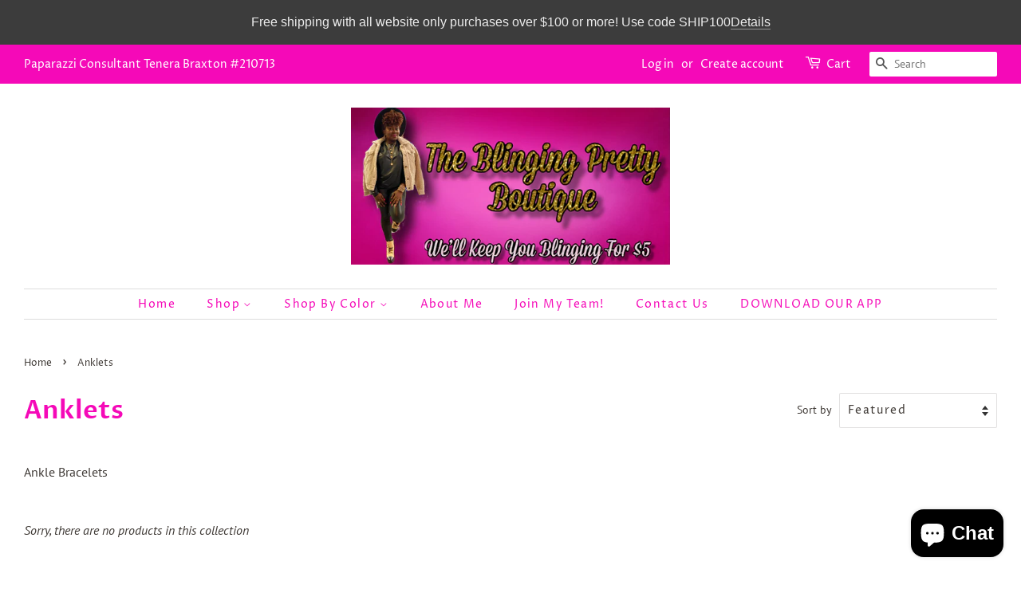

--- FILE ---
content_type: text/plain; charset=utf-8
request_url: https://sp-micro-proxy.b-cdn.net/micro?unique_id=shopblingingpretty.myshopify.com
body_size: 4514
content:
{"site":{"free_plan_limit_reached":false,"billing_status":"pending","billing_active":true,"pricing_plan_required":false,"settings":{"proof_mobile_position":"Bottom","proof_desktop_position":"Bottom Left","proof_pop_size":"default","proof_start_delay_time":2,"proof_time_between":3,"proof_display_time":6,"proof_visible":false,"proof_cycle":true,"proof_mobile_enabled":true,"proof_desktop_enabled":true,"proof_tablet_enabled":null,"proof_locale":"en","proof_show_powered_by":false},"site_integrations":[{"id":"146939","enabled":true,"integration":{"name":"Shopify Add To Cart","handle":"shopify_storefront_add_to_cart","pro":false},"settings":{"proof_onclick_new_tab":null,"proof_exclude_pages":null,"proof_include_pages":[],"proof_display_pages_mode":"excluded","proof_minimum_activity_sessions":null,"proof_height":110,"proof_bottom":10,"proof_top":10,"proof_right":10,"proof_left":10,"proof_background_color":"#FFFFFF","proof_background_image_url":null,"proof_font_color":"#000000","proof_border_radius":40,"proof_padding_top":0,"proof_padding_bottom":0,"proof_padding_left":8,"proof_padding_right":16,"proof_icon_color":null,"proof_icon_background_color":null,"proof_hours_before_obscure":48,"proof_minimum_review_rating":5,"proof_highlights_color":"#fdcb6e","proof_display_review":true,"proof_show_review_on_hover":true,"proof_summary_time_range":1440,"proof_summary_minimum_count":10,"proof_show_media":false,"proof_show_message":false,"proof_media_url":null,"proof_media_position":null,"proof_nudge_click_url":null,"proof_icon_url":null,"proof_icon_mode":null,"proof_icon_enabled":false},"template":{"id":"36","body":{"top":"{{first_name}} in {{city}}, {{province}} {{country}}","middle":"Added to Cart {{product_title}}"},"raw_body":"<top>{{first_name}} in {{city}}, {{province}} {{country}}</top><middle>Added to Cart {{product_title}}</middle>","locale":"en"}},{"id":"146940","enabled":true,"integration":{"name":"Shopify Purchase","handle":"shopify_api_purchase","pro":false},"settings":{"proof_onclick_new_tab":null,"proof_exclude_pages":null,"proof_include_pages":[],"proof_display_pages_mode":"excluded","proof_minimum_activity_sessions":null,"proof_height":110,"proof_bottom":10,"proof_top":10,"proof_right":10,"proof_left":10,"proof_background_color":"#FFFFFF","proof_background_image_url":null,"proof_font_color":"#000000","proof_border_radius":40,"proof_padding_top":0,"proof_padding_bottom":0,"proof_padding_left":8,"proof_padding_right":16,"proof_icon_color":null,"proof_icon_background_color":null,"proof_hours_before_obscure":48,"proof_minimum_review_rating":5,"proof_highlights_color":"#fdcb6e","proof_display_review":true,"proof_show_review_on_hover":true,"proof_summary_time_range":1440,"proof_summary_minimum_count":10,"proof_show_media":false,"proof_show_message":false,"proof_media_url":null,"proof_media_position":null,"proof_nudge_click_url":null,"proof_icon_url":null,"proof_icon_mode":null,"proof_icon_enabled":false},"template":{"id":"4","body":{"top":"{{first_name}} in {{city}}, {{province}} {{country}}","middle":"Purchased {{product_title}}"},"raw_body":"<top>{{first_name}} in {{city}}, {{province}} {{country}}</top><middle>Purchased {{product_title}}</middle>","locale":"en"}}],"events":[{"id":"244269534","created_at":"2026-01-21T20:32:45.490Z","variables":{"first_name":"Someone","city":"Jacksonville","province":"Florida","province_code":"FL","country":"United States","country_code":"US","product_title":"Paparazzi Bracelet- Exquisitely Elite - Red"},"click_url":"https://shopblingingpretty.com/products/paparazzi-bracelet-ex","image_url":"https://cdn.shopify.com/s/files/1/0093/0181/9489/products/image_cb9a8793-cc3b-46de-813c-4a190f72c602.jpg?v=1571717842","product":{"id":"2316564","product_id":"3966797611105","title":"Paparazzi Bracelet- Exquisitely Elite - Red","created_at":"2019-08-05T01:37:19.000Z","updated_at":"2025-11-02T10:56:53.952Z","published_at":"2019-08-05T01:37:19.000Z"},"site_integration":{"id":"146939","enabled":true,"integration":{"name":"Shopify Add To Cart","handle":"shopify_storefront_add_to_cart","pro":false},"template":{"id":"36","body":{"top":"{{first_name}} in {{city}}, {{province}} {{country}}","middle":"Added to Cart {{product_title}}"},"raw_body":"<top>{{first_name}} in {{city}}, {{province}} {{country}}</top><middle>Added to Cart {{product_title}}</middle>","locale":"en"}}},{"id":"244162397","created_at":null,"variables":{"first_name":"Someone","city":"Fletcher","province":"Oklahoma","province_code":"OK","country":"United States","country_code":"US","product_title":"Paparazzi Earrings - Afterglow Glamour - Blue"},"click_url":"https://shopblingingpretty.com/products/afterglow-glamour-blue","image_url":"https://cdn.shopify.com/s/files/1/0093/0181/9489/products/52313_1image1_1.jpg?v=1611866524","product":{"id":"39119579","product_id":"6268274475183","title":"Paparazzi Earrings - Afterglow Glamour - Blue","created_at":"2021-01-28T20:42:04.000Z","updated_at":"2025-11-02T10:59:47.154Z","published_at":"2021-01-28T20:42:04.000Z"},"site_integration":{"id":"146939","enabled":true,"integration":{"name":"Shopify Add To Cart","handle":"shopify_storefront_add_to_cart","pro":false},"template":{"id":"36","body":{"top":"{{first_name}} in {{city}}, {{province}} {{country}}","middle":"Added to Cart {{product_title}}"},"raw_body":"<top>{{first_name}} in {{city}}, {{province}} {{country}}</top><middle>Added to Cart {{product_title}}</middle>","locale":"en"}}},{"id":"244128353","created_at":null,"variables":{"first_name":"Someone","city":"Highland","province":"California","province_code":"CA","country":"United States","country_code":"US","product_title":"Paparazzi Bracelets - FLASH or Credit? - Brass"},"click_url":"https://shopblingingpretty.com/products/paparazzi-bracelets-flash-or-credit-brass","image_url":"https://cdn.shopify.com/s/files/1/0093/0181/9489/products/image_f2cef820-dcac-4763-82ea-0b1dabd8f167.jpg?v=1595729133","product":{"id":"30795352","product_id":"4710434078817","title":"Paparazzi Bracelets - FLASH or Credit? - Brass","created_at":"2020-07-21T22:10:22.000Z","updated_at":"2025-11-02T10:59:23.544Z","published_at":"2020-07-21T22:10:22.000Z"},"site_integration":{"id":"146939","enabled":true,"integration":{"name":"Shopify Add To Cart","handle":"shopify_storefront_add_to_cart","pro":false},"template":{"id":"36","body":{"top":"{{first_name}} in {{city}}, {{province}} {{country}}","middle":"Added to Cart {{product_title}}"},"raw_body":"<top>{{first_name}} in {{city}}, {{province}} {{country}}</top><middle>Added to Cart {{product_title}}</middle>","locale":"en"}}},{"id":"244117993","created_at":null,"variables":{"first_name":"Someone","city":"Poway","province":"California","province_code":"CA","country":"United States","country_code":"US","product_title":"Paparazzi Necklaces - Modern Minimalist - Rose Gold"},"click_url":"https://shopblingingpretty.com/products/rose-gold-necklace-18-20320","image_url":"https://cdn.shopify.com/s/files/1/0093/0181/9489/products/48421_1image1_1.jpg?v=1616699952","product":{"id":"42139858","product_id":"6590970069167","title":"Paparazzi Necklaces - Modern Minimalist - Rose Gold","created_at":"2021-03-25T19:19:12.000Z","updated_at":"2026-01-18T18:09:17.435Z","published_at":"2021-03-25T19:19:12.000Z"},"site_integration":{"id":"146940","enabled":true,"integration":{"name":"Shopify Purchase","handle":"shopify_api_purchase","pro":false},"template":{"id":"4","body":{"top":"{{first_name}} in {{city}}, {{province}} {{country}}","middle":"Purchased {{product_title}}"},"raw_body":"<top>{{first_name}} in {{city}}, {{province}} {{country}}</top><middle>Purchased {{product_title}}</middle>","locale":"en"}}},{"id":"244117366","created_at":null,"variables":{"first_name":"Someone","city":"San Diego","province":"California","province_code":"CA","country":"United States","country_code":"US","product_title":"Paparazzi Necklaces - Here Kitty Kitty - Silver"},"click_url":"https://shopblingingpretty.com/products/preorder-paparazzi-necklaces-here-kitty-kitty-silver","image_url":"https://cdn.shopify.com/s/files/1/0093/0181/9489/products/image_f786ad2d-0f8e-4567-95c2-d62c1759b1ab.jpg?v=1598403266","product":{"id":"32667792","product_id":"4740346249313","title":"Paparazzi Necklaces - Here Kitty Kitty - Silver","created_at":"2020-08-25T02:40:27.000Z","updated_at":"2026-01-18T18:09:17.758Z","published_at":"2020-08-25T02:40:27.000Z"},"site_integration":{"id":"146939","enabled":true,"integration":{"name":"Shopify Add To Cart","handle":"shopify_storefront_add_to_cart","pro":false},"template":{"id":"36","body":{"top":"{{first_name}} in {{city}}, {{province}} {{country}}","middle":"Added to Cart {{product_title}}"},"raw_body":"<top>{{first_name}} in {{city}}, {{province}} {{country}}</top><middle>Added to Cart {{product_title}}</middle>","locale":"en"}}},{"id":"244105840","created_at":null,"variables":{"first_name":"Someone","city":"Parkville","province":"Maryland","province_code":"MD","country":"United States","country_code":"US","product_title":"Paparazzi Earrings-  Show Off Your Curves - Black"},"click_url":"https://shopblingingpretty.com/products/paparazzi-earrings-show-off-your-curves-black","image_url":"https://cdn.shopify.com/s/files/1/0093/0181/9489/products/image_c7742a5a-e73b-499b-9db5-c3f77d41fffb.jpg?v=1668797852","product":{"id":"54092910","product_id":"8010548347156","title":"Paparazzi Earrings-  Show Off Your Curves - Black","created_at":"2022-11-18T18:56:42.000Z","updated_at":"2025-11-02T10:57:01.661Z","published_at":"2022-11-18T18:56:42.000Z"},"site_integration":{"id":"146939","enabled":true,"integration":{"name":"Shopify Add To Cart","handle":"shopify_storefront_add_to_cart","pro":false},"template":{"id":"36","body":{"top":"{{first_name}} in {{city}}, {{province}} {{country}}","middle":"Added to Cart {{product_title}}"},"raw_body":"<top>{{first_name}} in {{city}}, {{province}} {{country}}</top><middle>Added to Cart {{product_title}}</middle>","locale":"en"}}},{"id":"243916325","created_at":null,"variables":{"first_name":"Someone","city":"Houston","province":"Texas","province_code":"TX","country":"United States","country_code":"US","product_title":"Paparazzi Earrings  - Touchdown Texture - Red"},"click_url":"https://shopblingingpretty.com/products/paparazzi-earrings-touchdown-texture-red","image_url":"https://cdn.shopify.com/s/files/1/0093/0181/9489/files/IMG-7365.png?v=1725909059","product":{"id":"61117310","product_id":"9578017554708","title":"Paparazzi Earrings  - Touchdown Texture - Red","created_at":"2024-09-09T19:08:59.000Z","updated_at":"2025-11-02T10:58:52.337Z","published_at":"2024-09-09T19:08:59.000Z"},"site_integration":{"id":"146939","enabled":true,"integration":{"name":"Shopify Add To Cart","handle":"shopify_storefront_add_to_cart","pro":false},"template":{"id":"36","body":{"top":"{{first_name}} in {{city}}, {{province}} {{country}}","middle":"Added to Cart {{product_title}}"},"raw_body":"<top>{{first_name}} in {{city}}, {{province}} {{country}}</top><middle>Added to Cart {{product_title}}</middle>","locale":"en"}}},{"id":"243788008","created_at":null,"variables":{"first_name":"Someone","city":"Helsinki","province":"Uusimaa","province_code":"18","country":"Finland","country_code":"FI","product_title":"Paparazzi Ring  - Elephant Whisper - Gold"},"click_url":"https://shopblingingpretty.com/products/paparazzi-ring-elephant-whisper-gold","image_url":"https://cdn.shopify.com/s/files/1/0093/0181/9489/files/IMG-7308.jpg?v=1744399338","product":{"id":"62929865","product_id":"9796894884116","title":"Paparazzi Ring  - Elephant Whisper - Gold","created_at":"2025-03-17T19:04:36.881Z","updated_at":"2025-11-02T10:58:59.358Z","published_at":"2025-03-17T19:04:34.000Z"},"site_integration":{"id":"146939","enabled":true,"integration":{"name":"Shopify Add To Cart","handle":"shopify_storefront_add_to_cart","pro":false},"template":{"id":"36","body":{"top":"{{first_name}} in {{city}}, {{province}} {{country}}","middle":"Added to Cart {{product_title}}"},"raw_body":"<top>{{first_name}} in {{city}}, {{province}} {{country}}</top><middle>Added to Cart {{product_title}}</middle>","locale":"en"}}},{"id":"243678011","created_at":null,"variables":{"first_name":"Someone","city":"Charleston","province":"South Carolina","province_code":"SC","country":"United States","country_code":"US","product_title":"Paparazzi Necklaces - End Zone Elegance - White"},"click_url":"https://shopblingingpretty.com/products/paparazzi-necklaces-end-zone-elegance-white","image_url":"https://cdn.shopify.com/s/files/1/0093/0181/9489/files/IMG-7423.jpg?v=1726081417","product":{"id":"61127805","product_id":"9583069167892","title":"Paparazzi Necklaces - End Zone Elegance - White","created_at":"2024-09-11T19:02:03.000Z","updated_at":"2025-11-02T10:58:54.484Z","published_at":"2024-09-11T19:02:02.000Z"},"site_integration":{"id":"146939","enabled":true,"integration":{"name":"Shopify Add To Cart","handle":"shopify_storefront_add_to_cart","pro":false},"template":{"id":"36","body":{"top":"{{first_name}} in {{city}}, {{province}} {{country}}","middle":"Added to Cart {{product_title}}"},"raw_body":"<top>{{first_name}} in {{city}}, {{province}} {{country}}</top><middle>Added to Cart {{product_title}}</middle>","locale":"en"}}},{"id":"243547172","created_at":null,"variables":{"first_name":"Someone","city":"Woodbridge","province":"Virginia","province_code":"VA","country":"United States","country_code":"US","product_title":"Paparazzi Earrings - Hanging By A Thread - Black"},"click_url":"https://shopblingingpretty.com/products/paparazzi-earrings-wild-plains-green","image_url":"https://cdn.shopify.com/s/files/1/0093/0181/9489/products/image_a16eb88f-d0cd-45d4-b99b-7c155d2effda.jpg?v=1597392554","product":{"id":"32285021","product_id":"4729168887905","title":"Paparazzi Earrings - Hanging By A Thread - Black","created_at":"2020-08-14T08:07:23.000Z","updated_at":"2025-11-02T10:58:44.960Z","published_at":"2020-08-14T08:07:23.000Z"},"site_integration":{"id":"146939","enabled":true,"integration":{"name":"Shopify Add To Cart","handle":"shopify_storefront_add_to_cart","pro":false},"template":{"id":"36","body":{"top":"{{first_name}} in {{city}}, {{province}} {{country}}","middle":"Added to Cart {{product_title}}"},"raw_body":"<top>{{first_name}} in {{city}}, {{province}} {{country}}</top><middle>Added to Cart {{product_title}}</middle>","locale":"en"}}},{"id":"243535251","created_at":null,"variables":{"first_name":"Someone","city":"Abingdon","province":"Maryland","province_code":"MD","country":"United States","country_code":"US","product_title":"Paparazzi Ring  - Elephant Whisper - Gold"},"click_url":"https://shopblingingpretty.com/products/paparazzi-ring-elephant-whisper-gold","image_url":"https://cdn.shopify.com/s/files/1/0093/0181/9489/files/IMG-7308.jpg?v=1744399338","product":{"id":"62929865","product_id":"9796894884116","title":"Paparazzi Ring  - Elephant Whisper - Gold","created_at":"2025-03-17T19:04:36.881Z","updated_at":"2025-11-02T10:58:59.358Z","published_at":"2025-03-17T19:04:34.000Z"},"site_integration":{"id":"146939","enabled":true,"integration":{"name":"Shopify Add To Cart","handle":"shopify_storefront_add_to_cart","pro":false},"template":{"id":"36","body":{"top":"{{first_name}} in {{city}}, {{province}} {{country}}","middle":"Added to Cart {{product_title}}"},"raw_body":"<top>{{first_name}} in {{city}}, {{province}} {{country}}</top><middle>Added to Cart {{product_title}}</middle>","locale":"en"}}},{"id":"243436302","created_at":null,"variables":{"first_name":"Someone","city":"Glen Burnie","province":"Maryland","province_code":"MD","country":"United States","country_code":"US","product_title":"Paparazzi Earrings - AMORE to Love - Gold"},"click_url":"https://shopblingingpretty.com/products/amore-to-love-gold","image_url":"https://cdn.shopify.com/s/files/1/0093/0181/9489/products/image_bf43bdd3-acf8-4c0d-bc6e-36ade0d97557.png?v=1645305751","product":{"id":"49915320","product_id":"7566813429994","title":"Paparazzi Earrings - AMORE to Love - Gold","created_at":"2022-01-25T22:52:09.000Z","updated_at":"2025-11-14T04:48:14.360Z","published_at":"2022-01-25T22:52:09.000Z"},"site_integration":{"id":"146939","enabled":true,"integration":{"name":"Shopify Add To Cart","handle":"shopify_storefront_add_to_cart","pro":false},"template":{"id":"36","body":{"top":"{{first_name}} in {{city}}, {{province}} {{country}}","middle":"Added to Cart {{product_title}}"},"raw_body":"<top>{{first_name}} in {{city}}, {{province}} {{country}}</top><middle>Added to Cart {{product_title}}</middle>","locale":"en"}}},{"id":"243360523","created_at":null,"variables":{"first_name":"Someone","city":"Atlanta","province":"Georgia","province_code":"GA","country":"United States","country_code":"US","product_title":"Paparazzi Earrings - A Hot MESH - Silver"},"click_url":"https://shopblingingpretty.com/products/a-hot-mesh-silver","image_url":"https://cdn.shopify.com/s/files/1/0093/0181/9489/products/56414_1image1_1.jpg?v=1622664604","product":{"id":"44869819","product_id":"6742255468719","title":"Paparazzi Earrings - A Hot MESH - Silver","created_at":"2021-06-02T20:10:04.000Z","updated_at":"2025-12-16T08:27:13.125Z","published_at":"2021-06-02T20:10:04.000Z"},"site_integration":{"id":"146939","enabled":true,"integration":{"name":"Shopify Add To Cart","handle":"shopify_storefront_add_to_cart","pro":false},"template":{"id":"36","body":{"top":"{{first_name}} in {{city}}, {{province}} {{country}}","middle":"Added to Cart {{product_title}}"},"raw_body":"<top>{{first_name}} in {{city}}, {{province}} {{country}}</top><middle>Added to Cart {{product_title}}</middle>","locale":"en"}}},{"id":"243147001","created_at":null,"variables":{"first_name":"Someone","city":"Knoxville","province":"Tennessee","province_code":"TN","country":"United States","country_code":"US","product_title":"Paparazzi Necklace  - A Pipe Dream - Multi"},"click_url":"https://shopblingingpretty.com/products/paparazzi-necklace-a-pipe-dream-multi","image_url":"https://cdn.shopify.com/s/files/1/0093/0181/9489/products/image_39dbb5a2-4208-4e53-967c-9cf161109cff.jpg?v=1609296515","product":{"id":"38052070","product_id":"6188636930223","title":"Paparazzi Necklace  - A Pipe Dream - Multi","created_at":"2020-12-30T02:43:39.000Z","updated_at":"2025-11-02T10:58:48.638Z","published_at":"2020-12-30T02:43:39.000Z"},"site_integration":{"id":"146939","enabled":true,"integration":{"name":"Shopify Add To Cart","handle":"shopify_storefront_add_to_cart","pro":false},"template":{"id":"36","body":{"top":"{{first_name}} in {{city}}, {{province}} {{country}}","middle":"Added to Cart {{product_title}}"},"raw_body":"<top>{{first_name}} in {{city}}, {{province}} {{country}}</top><middle>Added to Cart {{product_title}}</middle>","locale":"en"}}},{"id":"243655687","created_at":null,"variables":{"first_name":"Someone","city":"Akron","province":"Ohio","province_code":"OH","country":"United States","country_code":"US","product_title":"Paparazzi Rings -  Who’s Counting - Blue"},"click_url":"https://shopblingingpretty.com/products/preorder-paparazzi-rings-who-s-counting-blue","image_url":"https://cdn.shopify.com/s/files/1/0093/0181/9489/products/image_2c40d8ad-2f89-40eb-9c32-9dd5c85a5c49.jpg?v=1598989075","product":{"id":"33023748","product_id":"4746846339169","title":"Paparazzi Rings -  Who’s Counting - Blue","created_at":"2020-09-01T19:37:18.000Z","updated_at":"2025-11-02T10:57:41.514Z","published_at":"2020-09-01T19:37:17.000Z"},"site_integration":{"id":"146939","enabled":true,"integration":{"name":"Shopify Add To Cart","handle":"shopify_storefront_add_to_cart","pro":false},"template":{"id":"36","body":{"top":"{{first_name}} in {{city}}, {{province}} {{country}}","middle":"Added to Cart {{product_title}}"},"raw_body":"<top>{{first_name}} in {{city}}, {{province}} {{country}}</top><middle>Added to Cart {{product_title}}</middle>","locale":"en"}}},{"id":"242507064","created_at":null,"variables":{"first_name":"Someone","city":"Catonsville","province":"Maryland","province_code":"MD","country":"United States","country_code":"US","product_title":"Paparazzi Necklace - All The World's My Stage - Multi (Pink Diamond Exclusive)"},"click_url":"https://shopblingingpretty.com/products/paparazzi-necklace-all-the-worlds-my-stage-multi","image_url":"https://cdn.shopify.com/s/files/1/0093/0181/9489/products/image_03d4e9b1-c247-45a6-b3fc-3a29e4ac41ed.jpg?v=1622651976","product":{"id":"44839598","product_id":"6739787415727","title":"Paparazzi Necklace - All The World's My Stage - Multi (Pink Diamond Exclusive)","created_at":"2021-06-01T16:41:51.000Z","updated_at":"2025-11-02T10:59:50.297Z","published_at":"2021-06-01T16:41:50.000Z"},"site_integration":{"id":"146939","enabled":true,"integration":{"name":"Shopify Add To Cart","handle":"shopify_storefront_add_to_cart","pro":false},"template":{"id":"36","body":{"top":"{{first_name}} in {{city}}, {{province}} {{country}}","middle":"Added to Cart {{product_title}}"},"raw_body":"<top>{{first_name}} in {{city}}, {{province}} {{country}}</top><middle>Added to Cart {{product_title}}</middle>","locale":"en"}}},{"id":"242303133","created_at":null,"variables":{"first_name":"Someone","city":"Cleveland","province":"Ohio","province_code":"OH","country":"United States","country_code":"US","product_title":"Paparazzi Earrings - A Hot MESH - Silver"},"click_url":"https://shopblingingpretty.com/products/a-hot-mesh-silver","image_url":"https://cdn.shopify.com/s/files/1/0093/0181/9489/products/56414_1image1_1.jpg?v=1622664604","product":{"id":"44869819","product_id":"6742255468719","title":"Paparazzi Earrings - A Hot MESH - Silver","created_at":"2021-06-02T20:10:04.000Z","updated_at":"2025-12-16T08:27:13.125Z","published_at":"2021-06-02T20:10:04.000Z"},"site_integration":{"id":"146940","enabled":true,"integration":{"name":"Shopify Purchase","handle":"shopify_api_purchase","pro":false},"template":{"id":"4","body":{"top":"{{first_name}} in {{city}}, {{province}} {{country}}","middle":"Purchased {{product_title}}"},"raw_body":"<top>{{first_name}} in {{city}}, {{province}} {{country}}</top><middle>Purchased {{product_title}}</middle>","locale":"en"}}},{"id":"242302923","created_at":null,"variables":{"first_name":"Someone","city":"Cleveland","province":"Ohio","province_code":"OH","country":"United States","country_code":"US","product_title":"Paparazzi Earrings - A Hot MESH - Silver"},"click_url":"https://shopblingingpretty.com/products/a-hot-mesh-silver","image_url":"https://cdn.shopify.com/s/files/1/0093/0181/9489/products/56414_1image1_1.jpg?v=1622664604","product":{"id":"44869819","product_id":"6742255468719","title":"Paparazzi Earrings - A Hot MESH - Silver","created_at":"2021-06-02T20:10:04.000Z","updated_at":"2025-12-16T08:27:13.125Z","published_at":"2021-06-02T20:10:04.000Z"},"site_integration":{"id":"146939","enabled":true,"integration":{"name":"Shopify Add To Cart","handle":"shopify_storefront_add_to_cart","pro":false},"template":{"id":"36","body":{"top":"{{first_name}} in {{city}}, {{province}} {{country}}","middle":"Added to Cart {{product_title}}"},"raw_body":"<top>{{first_name}} in {{city}}, {{province}} {{country}}</top><middle>Added to Cart {{product_title}}</middle>","locale":"en"}}},{"id":"242288943","created_at":null,"variables":{"first_name":"Someone","city":"Mountain View","province":"California","province_code":"CA","country":"United States","country_code":"US","product_title":"Paparazzi Bracelet-  Light Up The Room - White"},"click_url":"https://shopblingingpretty.com/products/paparazzi-bracelet-light-up-the-room-white","image_url":"https://cdn.shopify.com/s/files/1/0093/0181/9489/products/image_7d2abc57-1ae8-462a-a63b-e2717fcf7d39.heic?v=1659634425","product":{"id":"22011242","product_id":"4495830351969","title":"Paparazzi Bracelet-  Light Up The Room - White","created_at":"2020-02-05T20:06:58.000Z","updated_at":"2025-11-02T10:58:24.634Z","published_at":"2020-02-05T20:06:58.000Z"},"site_integration":{"id":"146939","enabled":true,"integration":{"name":"Shopify Add To Cart","handle":"shopify_storefront_add_to_cart","pro":false},"template":{"id":"36","body":{"top":"{{first_name}} in {{city}}, {{province}} {{country}}","middle":"Added to Cart {{product_title}}"},"raw_body":"<top>{{first_name}} in {{city}}, {{province}} {{country}}</top><middle>Added to Cart {{product_title}}</middle>","locale":"en"}}},{"id":"242287219","created_at":null,"variables":{"first_name":"Someone","city":"Mountain View","province":"California","province_code":"CA","country":"United States","country_code":"US","product_title":"Paparazzi Bracelet -  Cant Believe My ICE - Gold"},"click_url":"https://shopblingingpretty.com/products/cant-believe-my-ice-gold","image_url":"https://cdn.shopify.com/s/files/1/0093/0181/9489/products/53520_1image1gold6-17_1.jpg?v=1613419716","product":{"id":"39963227","product_id":"6307187622063","title":"Paparazzi Bracelet -  Cant Believe My ICE - Gold","created_at":"2021-02-15T20:08:36.000Z","updated_at":"2025-11-02T10:58:34.086Z","published_at":"2021-02-15T20:08:36.000Z"},"site_integration":{"id":"146939","enabled":true,"integration":{"name":"Shopify Add To Cart","handle":"shopify_storefront_add_to_cart","pro":false},"template":{"id":"36","body":{"top":"{{first_name}} in {{city}}, {{province}} {{country}}","middle":"Added to Cart {{product_title}}"},"raw_body":"<top>{{first_name}} in {{city}}, {{province}} {{country}}</top><middle>Added to Cart {{product_title}}</middle>","locale":"en"}}},{"id":"241978037","created_at":null,"variables":{"first_name":"Someone","city":"Austin","province":"Texas","province_code":"TX","country":"United States","country_code":"US","product_title":"Paparazzi  Bracelet - Fearless Shimmer - Black (May 2020 Fashion Fix)"},"click_url":"https://shopblingingpretty.com/products/paparazzi-bracelet-fearless-shimmer-black","image_url":"https://cdn.shopify.com/s/files/1/0093/0181/9489/products/image_a829961c-22de-469f-a13d-e9e79bd68412.jpg?v=1590103377","product":{"id":"27536585","product_id":"4635364622433","title":"Paparazzi  Bracelet - Fearless Shimmer - Black (May 2020 Fashion Fix)","created_at":"2020-05-20T23:00:41.000Z","updated_at":"2025-11-02T10:57:17.319Z","published_at":"2020-06-01T09:05:26.000Z"},"site_integration":{"id":"146939","enabled":true,"integration":{"name":"Shopify Add To Cart","handle":"shopify_storefront_add_to_cart","pro":false},"template":{"id":"36","body":{"top":"{{first_name}} in {{city}}, {{province}} {{country}}","middle":"Added to Cart {{product_title}}"},"raw_body":"<top>{{first_name}} in {{city}}, {{province}} {{country}}</top><middle>Added to Cart {{product_title}}</middle>","locale":"en"}}},{"id":"241960995","created_at":null,"variables":{"first_name":"Someone","city":"Vega Baja","province":"Puerto Rico","province_code":"PR","country":"United States","country_code":"US","product_title":"Paparazzi Ring - Perfectly Park Avenue - Purple"},"click_url":"https://shopblingingpretty.com/products/paparazzi-ring-perfectly-park-avenue-purple","image_url":"https://cdn.shopify.com/s/files/1/0093/0181/9489/files/71242_1_1.jpg?v=1691521420","product":{"id":"57285321","product_id":"8501653143828","title":"Paparazzi Ring - Perfectly Park Avenue - Purple","created_at":"2023-08-08T19:02:54.000Z","updated_at":"2026-01-14T17:48:13.690Z","published_at":"2023-08-08T19:02:54.000Z"},"site_integration":{"id":"146940","enabled":true,"integration":{"name":"Shopify Purchase","handle":"shopify_api_purchase","pro":false},"template":{"id":"4","body":{"top":"{{first_name}} in {{city}}, {{province}} {{country}}","middle":"Purchased {{product_title}}"},"raw_body":"<top>{{first_name}} in {{city}}, {{province}} {{country}}</top><middle>Purchased {{product_title}}</middle>","locale":"en"}}},{"id":"241950742","created_at":null,"variables":{"first_name":"Someone","city":"Helsinki","province":"Uusimaa","province_code":"18","country":"Finland","country_code":"FI","product_title":"Paparazzi Zi Collection Bracelets - “Surprise Party Shimmer”"},"click_url":"https://shopblingingpretty.com/products/paparazzi-zi-collection-bracelets-surprise-party-shimmer","image_url":"https://cdn.shopify.com/s/files/1/0093/0181/9489/files/IMG-7382.webp?v=1762459696","product":{"id":"65211690","product_id":"10027959812372","title":"Paparazzi Zi Collection Bracelets - “Surprise Party Shimmer”","created_at":"2025-11-06T20:04:56.937Z","updated_at":"2025-12-11T21:38:43.412Z","published_at":"2025-11-06T20:04:54.000Z"},"site_integration":{"id":"146939","enabled":true,"integration":{"name":"Shopify Add To Cart","handle":"shopify_storefront_add_to_cart","pro":false},"template":{"id":"36","body":{"top":"{{first_name}} in {{city}}, {{province}} {{country}}","middle":"Added to Cart {{product_title}}"},"raw_body":"<top>{{first_name}} in {{city}}, {{province}} {{country}}</top><middle>Added to Cart {{product_title}}</middle>","locale":"en"}}},{"id":"241919715","created_at":null,"variables":{"first_name":"Someone","city":"Brockton","province":"Massachusetts","province_code":"MA","country":"United States","country_code":"US","product_title":"Paparazzi Zi Collection Necklace- “The Liberty” 2021 Collection"},"click_url":"https://shopblingingpretty.com/products/paparazzi-zi-collection-necklace-the-liberty-2021-collection","image_url":"https://cdn.shopify.com/s/files/1/0093/0181/9489/products/image_841cc16b-6123-48a5-a641-f584a3e43145.jpg?v=1628021253","product":{"id":"46630834","product_id":"6859198922927","title":"Paparazzi Zi Collection Necklace- “The Liberty” 2021 Collection","created_at":"2021-08-03T16:57:58.000Z","updated_at":"2025-12-10T20:29:14.782Z","published_at":"2021-08-03T16:57:56.000Z"},"site_integration":{"id":"146940","enabled":true,"integration":{"name":"Shopify Purchase","handle":"shopify_api_purchase","pro":false},"template":{"id":"4","body":{"top":"{{first_name}} in {{city}}, {{province}} {{country}}","middle":"Purchased {{product_title}}"},"raw_body":"<top>{{first_name}} in {{city}}, {{province}} {{country}}</top><middle>Purchased {{product_title}}</middle>","locale":"en"}}},{"id":"241840548","created_at":null,"variables":{"first_name":"Someone","city":"Peoria","province":"Illinois","province_code":"IL","country":"United States","country_code":"US","product_title":"Paparazzi Zi Collection Necklace- “The Liberty” 2021 Collection"},"click_url":"https://shopblingingpretty.com/products/paparazzi-zi-collection-necklace-the-liberty-2021-collection","image_url":"https://cdn.shopify.com/s/files/1/0093/0181/9489/products/image_841cc16b-6123-48a5-a641-f584a3e43145.jpg?v=1628021253","product":{"id":"46630834","product_id":"6859198922927","title":"Paparazzi Zi Collection Necklace- “The Liberty” 2021 Collection","created_at":"2021-08-03T16:57:58.000Z","updated_at":"2025-12-10T20:29:14.782Z","published_at":"2021-08-03T16:57:56.000Z"},"site_integration":{"id":"146939","enabled":true,"integration":{"name":"Shopify Add To Cart","handle":"shopify_storefront_add_to_cart","pro":false},"template":{"id":"36","body":{"top":"{{first_name}} in {{city}}, {{province}} {{country}}","middle":"Added to Cart {{product_title}}"},"raw_body":"<top>{{first_name}} in {{city}}, {{province}} {{country}}</top><middle>Added to Cart {{product_title}}</middle>","locale":"en"}}}]}}